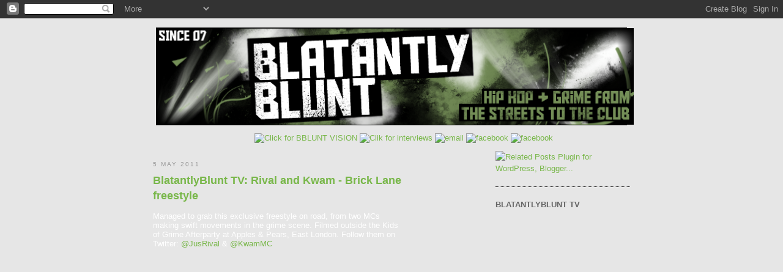

--- FILE ---
content_type: text/html; charset=UTF-8
request_url: https://blatentlyblunt.blogspot.com/2011/05/blatantlyblunt-tv-rival-and-kwam-brick.html
body_size: 17698
content:
<!DOCTYPE html>
<html dir='ltr' xmlns='http://www.w3.org/1999/xhtml' xmlns:b='http://www.google.com/2005/gml/b' xmlns:data='http://www.google.com/2005/gml/data' xmlns:expr='http://www.google.com/2005/gml/expr'>
<head>
<link href='https://www.blogger.com/static/v1/widgets/2944754296-widget_css_bundle.css' rel='stylesheet' type='text/css'/>
<meta content='Mt5MMOF-XoonggQ5eFweBpRZWYg' name='alexaVerifyID'/>
<meta content='text/html; charset=UTF-8' http-equiv='Content-Type'/>
<meta content='blogger' name='generator'/>
<link href='https://blatentlyblunt.blogspot.com/favicon.ico' rel='icon' type='image/x-icon'/>
<link href='http://blatentlyblunt.blogspot.com/2011/05/blatantlyblunt-tv-rival-and-kwam-brick.html' rel='canonical'/>
<link rel="alternate" type="application/atom+xml" title="Blatantly Blunt - grime &amp; hip hop from the streets to the clubs - Atom" href="https://blatentlyblunt.blogspot.com/feeds/posts/default" />
<link rel="alternate" type="application/rss+xml" title="Blatantly Blunt - grime &amp; hip hop from the streets to the clubs - RSS" href="https://blatentlyblunt.blogspot.com/feeds/posts/default?alt=rss" />
<link rel="service.post" type="application/atom+xml" title="Blatantly Blunt - grime &amp; hip hop from the streets to the clubs - Atom" href="https://www.blogger.com/feeds/3538122115418417143/posts/default" />

<link rel="alternate" type="application/atom+xml" title="Blatantly Blunt - grime &amp; hip hop from the streets to the clubs - Atom" href="https://blatentlyblunt.blogspot.com/feeds/3171364292042684648/comments/default" />
<!--Can't find substitution for tag [blog.ieCssRetrofitLinks]-->
<link href='https://i.ytimg.com/vi/wsSadKc4bYs/hqdefault.jpg' rel='image_src'/>
<meta content='http://blatentlyblunt.blogspot.com/2011/05/blatantlyblunt-tv-rival-and-kwam-brick.html' property='og:url'/>
<meta content='BlatantlyBlunt TV: Rival and Kwam - Brick Lane freestyle' property='og:title'/>
<meta content='Managed to grab this exclusive freestyle on road, from two MCs making swift movements in the grime scene. Filmed outside the Kids of Grime A...' property='og:description'/>
<meta content='https://lh3.googleusercontent.com/blogger_img_proxy/AEn0k_uFgIKFdWA-nPn96aG6jaCcMWY39g0vGl8bK-_9brab6rEzKtjER067ADIB-v-UI67drbUjvxZzkAXGYqIeapw7-QvKcVlm7SR2ONOPWpwS890a-A=w1200-h630-n-k-no-nu' property='og:image'/>
<title>Blatantly Blunt - grime &amp; hip hop from the streets to the clubs: BlatantlyBlunt TV: Rival and Kwam - Brick Lane freestyle</title>
<style id='page-skin-1' type='text/css'><!--
/*
-----------------------------------------------
Blogger Template Style
Name:     Minima Lefty
Date:     14 Jul 2006
----------------------------------------------- */
/* Variable definitions
====================
<Variable name="bgcolor" description="Page Background Color"
type="color" default="#fff">
<Variable name="textcolor" description="Text Color"
type="color" default="#333">
<Variable name="linkcolor" description="Link Color"
type="color" default="#58a">
<Variable name="pagetitlecolor" description="Blog Title Color"
type="color" default="#666">
<Variable name="descriptioncolor" description="Blog Description Color"
type="color" default="#999">
<Variable name="titlecolor" description="Post Title Color"
type="color" default="#c60">
<Variable name="bordercolor" description="Border Color"
type="color" default="#ccc">
<Variable name="sidebarcolor" description="Sidebar Title Color"
type="color" default="#999">
<Variable name="sidebartextcolor" description="Sidebar Text Color"
type="color" default="#666">
<Variable name="visitedlinkcolor" description="Visited Link Color"
type="color" default="#999">
<Variable name="bodyfont" description="Text Font"
type="font" default="normal normal 100% Georgia, Serif">
<Variable name="headerfont" description="Sidebar Title Font"
type="font"
default="normal normal 78% 'Trebuchet MS',Trebuchet,Arial,Verdana,Sans-serif">
<Variable name="pagetitlefont" description="Blog Title Font"
type="font"
default="normal normal 200% Georgia, Serif">
<Variable name="descriptionfont" description="Blog Description Font"
type="font"
default="normal normal 78% 'Trebuchet MS', Trebuchet, Arial, Verdana, Sans-serif">
<Variable name="postfooterfont" description="Post Footer Font"
type="font"
default="normal normal 78% 'Trebuchet MS', Trebuchet, Arial, Verdana, Sans-serif">
<Variable name="startSide" description="Start side in blog language"
type="automatic" default="left">
<Variable name="endSide" description="End side in blog language"
type="automatic" default="right">
*/ /* Use this with templates/template-twocol.html */ body { background:#e6e6e6;
margin:0; color:#ffffff; font: x-small "Trebuchet MS", Trebuchet, Verdana, Sans-serif; font-size/* */:/**/small; font-size: /**/small; text-align: center; } a:link { color:#78B749; text-decoration:none; } a:visited { color:#999999; text-decoration:none; } a:hover { color:#78B749; text-decoration:underline; } a img { border-width:0; } /* Header ----------------------------------------------- */
#newnavbar ul li{
font-size:100%;
list-style-type: none;
display:inline;
padding:0px;
margin:10px;
border:0px solid;
}
#newnavbar li a{
color:#e087aa;
}
#newnavbar li a:visited {
color: #9e9e9e;
}
#newnavbar li a:hover {
color: #f2b9cf;
}
#header-wrapper { width:780px; margin:0 auto 10px; } #header-inner { background-position: center; margin-left: auto; margin-right: auto; } #header { margin: 5px; border: 1px solid #000000; text-align: center; color:#78B749; } #header h1 { margin:5px 5px 0; padding:15px 20px .25em; line-height:1.2em; text-transform:uppercase; letter-spacing:.2em; font: normal normal 200% Verdana, sans-serif; } #header a { color:#78B749; text-decoration:none; } #header a:hover { color:#78B749; } #header .description { margin:0 5px 5px; padding:0 20px 15px; max-width:700px; text-transform:uppercase; letter-spacing:.2em; line-height: 1.4em; font: normal normal 78% Verdana, sans-serif; color: #e6e6e6; } #header img { margin-left: auto; margin-right: auto; } /* Outer-Wrapper ----------------------------------------------- */ #outer-wrapper { width: 780px; margin:0 auto; padding:10px; text-align:left; font: normal normal 100% Verdana, sans-serif; } #main-wrapper { width: 410px; float: left; word-wrap: break-word; /* fix for long text breaking sidebar float in IE */ overflow: hidden; /* fix for long non-text content breaking IE sidebar float */ } #sidebar-wrapper { width: 220px; float: right; word-wrap: break-word; /* fix for long text breaking sidebar float in IE */ overflow: hidden; /* fix for long non-text content breaking IE sidebar float */ } /* Headings ----------------------------------------------- */ h2 { margin:1.5em 0 .75em; font:normal normal 78% Verdana, sans-serif; line-height: 1.4em; text-transform:uppercase; letter-spacing:.2em; color:#999999; } /* Posts ----------------------------------------------- */ h2.date-header { margin:1.5em 0 .5em; } .post { margin:.5em 0 1.5em; border-bottom:1px dotted #000000; padding-bottom:1.5em; } .post h3 { margin:.25em 0 0; padding:0 0 4px; font-size:140%; font-weight:normal; line-height:1.4em; color:#78B749; } .post h3 a, .post h3 a:visited, .post h3 strong { display:block; text-decoration:none; color:#78B749; font-weight:bold; } .post h3 strong, .post h3 a:hover { color:#ffffff; } .post p { margin:0 0 .75em; line-height:1.6em; } .post-footer { margin: .75em 0; color:#999999; text-transform:uppercase; letter-spacing:.1em; font: normal normal 78% Verdana, sans-serif; line-height: 1.4em; } .comment-link { margin-left:.6em; } .post img { padding:4px; } .post blockquote { margin:1em 20px; } .post blockquote p { margin:.75em 0; } /* Comments ----------------------------------------------- */ #comments h4 { margin:1em 0; font-weight: bold; line-height: 1.4em; text-transform:uppercase; letter-spacing:.2em; color: #999999; } #comments-block { margin:1em 0 1.5em; line-height:1.6em; } #comments-block .comment-author { margin:.5em 0; } #comments-block .comment-body { margin:.25em 0 0; } #comments-block .comment-footer { margin:-.25em 0 2em; line-height: 1.4em; text-transform:uppercase; letter-spacing:.1em; } #comments-block .comment-body p { margin:0 0 .75em; } .deleted-comment { font-style:italic; color:gray; } .feed-links { clear: both; line-height: 2.5em; } #blog-pager-newer-link { float: left; } #blog-pager-older-link { float: right; } #blog-pager { text-align: center; } /* Sidebar Content ----------------------------------------------- */ .sidebar { color: #666666; line-height: 1.5em; } .sidebar ul { list-style:none; margin:0 0 0; padding:0 0 0; } .sidebar li { margin:0; padding-top:0; padding-right:0; padding-bottom:.25em; padding-left:15px; text-indent:-15px; line-height:1.5em; } .sidebar .widget, .main .widget { border-bottom:1px dotted #000000; margin:0 0 1.5em; padding:0 0 1.5em; } .main .Blog { border-bottom-width: 0; } /* Profile ----------------------------------------------- */ .profile-img { float: left; margin-top: 0; margin-right: 5px; margin-bottom: 5px; margin-left: 0; padding: 4px; border: 1px solid #000000; } .profile-data { margin:0; text-transform:uppercase; letter-spacing:.1em; font: normal normal 78% Verdana, sans-serif; color: #999999; font-weight: bold; line-height: 1.6em; } .profile-datablock { margin:.5em 0 .5em; } .profile-textblock { margin: 0.5em 0; line-height: 1.6em; } .profile-link { font: normal normal 78% Verdana, sans-serif; text-transform: uppercase; letter-spacing: .1em; } /* Footer ----------------------------------------------- */ #footer { width:780px; clear:both; margin:0 auto; padding-top:15px; line-height: 1.6em; text-transform:uppercase; letter-spacing:.1em; text-align: center; } /** Page structure tweaks for layout editor wireframe */ body#layout #header { margin-left: 0px; margin-right: 0px; }
.Greeno Media Solutions { Background Properties }
table, tr, td { background-color:transparent; border:none; border-width:0;}
body {
background-color:000000;
background-image:url(https://lh3.googleusercontent.com/blogger_img_proxy/AEn0k_t0OiQ2xraAHzOUfJ3X6QaPzmlwkMbAuA1DIANDCvbB_AZMOUtpb4KEL7X5snN5GIp7z7ha5A2kjfKdqTT3iy2wmj1-VqU=s0-d);
background-attachment:fixed;
background-position:center center;
background- No-repeat:No-repeat;
}

--></style>
<script type='text/javascript'>

  var _gaq = _gaq || [];
  _gaq.push(['_setAccount', 'UA-17631360-1']);
  _gaq.push(['_trackPageview']);

  (function() {
    var ga = document.createElement('script'); ga.type = 'text/javascript'; ga.async = true;
    ga.src = ('https:' == document.location.protocol ? 'https://ssl' : 'http://www') + '.google-analytics.com/ga.js';
    var s = document.getElementsByTagName('script')[0]; s.parentNode.insertBefore(ga, s);
  })();

</script>
<link href='https://www.blogger.com/dyn-css/authorization.css?targetBlogID=3538122115418417143&amp;zx=58ac0ae9-e8e9-4ac8-b822-b0572bef548a' media='none' onload='if(media!=&#39;all&#39;)media=&#39;all&#39;' rel='stylesheet'/><noscript><link href='https://www.blogger.com/dyn-css/authorization.css?targetBlogID=3538122115418417143&amp;zx=58ac0ae9-e8e9-4ac8-b822-b0572bef548a' rel='stylesheet'/></noscript>
<meta name='google-adsense-platform-account' content='ca-host-pub-1556223355139109'/>
<meta name='google-adsense-platform-domain' content='blogspot.com'/>

<!-- data-ad-client=ca-pub-2788749436247196 -->

</head>
<body>
<div class='navbar section' id='navbar'><div class='widget Navbar' data-version='1' id='Navbar1'><script type="text/javascript">
    function setAttributeOnload(object, attribute, val) {
      if(window.addEventListener) {
        window.addEventListener('load',
          function(){ object[attribute] = val; }, false);
      } else {
        window.attachEvent('onload', function(){ object[attribute] = val; });
      }
    }
  </script>
<div id="navbar-iframe-container"></div>
<script type="text/javascript" src="https://apis.google.com/js/platform.js"></script>
<script type="text/javascript">
      gapi.load("gapi.iframes:gapi.iframes.style.bubble", function() {
        if (gapi.iframes && gapi.iframes.getContext) {
          gapi.iframes.getContext().openChild({
              url: 'https://www.blogger.com/navbar/3538122115418417143?po\x3d3171364292042684648\x26origin\x3dhttps://blatentlyblunt.blogspot.com',
              where: document.getElementById("navbar-iframe-container"),
              id: "navbar-iframe"
          });
        }
      });
    </script><script type="text/javascript">
(function() {
var script = document.createElement('script');
script.type = 'text/javascript';
script.src = '//pagead2.googlesyndication.com/pagead/js/google_top_exp.js';
var head = document.getElementsByTagName('head')[0];
if (head) {
head.appendChild(script);
}})();
</script>
</div></div>
<div id='outer-wrapper'><div id='wrap2'>
<!-- skip links for text browsers -->
<span id='skiplinks' style='display:none;'>
<a href='#main'>skip to main </a> |

      <a href='#sidebar'>skip to sidebar</a>
</span>
<div id='header-wrapper'>
<div class='header section' id='header'><div class='widget Header' data-version='1' id='Header1'>
<div id='header-inner'>
<a href='https://blatentlyblunt.blogspot.com/' style='display: block'>
<img alt="Blatantly Blunt - grime &amp; hip hop from the streets to the clubs" height="158px; " id="Header1_headerimg" src="//4.bp.blogspot.com/_mj64Lohe-zM/S9CP9PuJJ9I/AAAAAAAAAUk/utAtzF2uwxo/S1600-R/5blatantly+bluntheader-09.png" style="display: block" width="780px; ">
</a>
</div>
</div></div>
</div>
<div id='content-wrapper'>
<div id='crosscol-wrapper' style='text-align:center'>
<div class='crosscol section' id='crosscol'><div class='widget HTML' data-version='1' id='HTML8'>
<div class='widget-content'>
<ul>
<a href="//www.youtube.com/user/bluntwun21#g/u" _blank"><img src="https://lh3.googleusercontent.com/blogger_img_proxy/AEn0k_uCucJCNWSZQ0Uo7zPMxsrSPEAY-dlJuLkQBprigY8SvReuGOP6T_TBPEQA8eW19RCcDPdC17iN6E8p_V1-gxvsotji2g=s0-d" border="0" alt="Click for BBLUNT VISION"></a>

<a href="http://blatentlyblunt.blogspot.com/2008/01/interviews.html"><img src="https://lh3.googleusercontent.com/blogger_img_proxy/AEn0k_vuvpTkOjvb1dQM8cANhlQLwaL3mWg5TY60QQMYoeidTrTzrt1bGaKkXE0TttIbu8mBfI0gAJBt1FoJ3xdD7LC4pFiThWY=s0-d" border="0" alt="Clik for interviews"></a>  

<a href="mailto:blatantlyblunt@gmail.com"><img src="https://lh3.googleusercontent.com/blogger_img_proxy/AEn0k_uavoMAb16M069VlEWMcY2lKNvvwT4fwdtXllfMfFCHet_eIxzVD4lmFql3cDWBkBX-LdHzcWblJFJdUGTJsHt7zj5q=s0-d" border="0" alt="email"></a>  


<a href="http://www.facebook.com/profile.php?id=109878675735853"><img src="https://lh3.googleusercontent.com/blogger_img_proxy/AEn0k_vcR3w6IXYIiBV7v8egw25i1qKB5nrBWF5dXPcNxUIkQ-TM6kOi67uXYZAoBvUNhzqT-yZlThXWdVeLblcJEDaiVREP=s0-d" border="0" alt="facebook"></a>  



<a href="http://twitter.com/blatantlyblunt"><img src="https://lh3.googleusercontent.com/blogger_img_proxy/AEn0k_uFcyyrN7VrccG6rvhmI-WxAWbxx-fHcTP6CzaIo0PSDbIjBjz0PGFV1Endyt7yBT_2CaHtah_c45u8rIcB426hVPwcEw=s0-d" border="0" alt="facebook"></a>  
</ul>
</div>
<div class='clear'></div>
</div></div>
</div>
<div id='main-wrapper'>
<div class='main section' id='main'><div class='widget Blog' data-version='1' id='Blog1'>
<div class='blog-posts hfeed'>

          <div class="date-outer">
        
<h2 class='date-header'><span>5 May 2011</span></h2>

          <div class="date-posts">
        
<div class='post-outer'>
<div class='post hentry'>
<a name='3171364292042684648'></a>
<h3 class='post-title entry-title'>
<a href='https://blatentlyblunt.blogspot.com/2011/05/blatantlyblunt-tv-rival-and-kwam-brick.html'>BlatantlyBlunt TV: Rival and Kwam - Brick Lane freestyle</a>
</h3>
<div class='post-header-line-1'></div>
<div class='post-body entry-content'>
<p><div>Managed to grab this exclusive freestyle on road, from two MCs making swift movements in the grime scene. Filmed outside the Kids of Grime Afterparty at Apples &amp; Pears, East London. Follow them on Twitter: <a href="http://twitter.com/jusrival">@JusRival</a> &amp; <a href="http://twitter.com/KWAMMC">@KwamMC</a></div><div><br /></div><iframe width="480" height="295" src="//www.youtube.com/embed/wsSadKc4bYs?fs=1" frameborder="0" allowfullscreen=""></iframe>
<div style='float:left;padding:4px;'>
<a class='twitter-share-button' data-count='none' data-lang='en' data-related='bloggerplugins:Tutorials and Widgets for Blogger' data-text='BlatantlyBlunt TV: Rival and Kwam - Brick Lane freestyle' data-url='https://blatentlyblunt.blogspot.com/2011/05/blatantlyblunt-tv-rival-and-kwam-brick.html' data-via='BlatantlyBlunt' href='http://twitter.com/share' rel='nofollow'></a>
<div style='float:none;margin:4px;'><iframe allowTransparency='true' frameborder='0' scrolling='no' src='http://www.facebook.com/plugins/like.php?href=https://blatentlyblunt.blogspot.com/2011/05/blatantlyblunt-tv-rival-and-kwam-brick.html&layout=button_count&show_faces=false&width=100&action=like&font=verdana&colorscheme=light' style='border:none; overflow:hidden; width:75px; height:27px;'></iframe></div>
<script src="//platform.twitter.com/widgets.js" type="text/javascript">
</script>
</div></p>
<div style='clear: both;'></div>
</div>
<div class='post-footer'>
<div class='post-footer-line post-footer-line-1'><span class='post-author vcard'>
Blogged by
<span class='fn'>Nick BlatantlyBlunt</span>
</span>
<span class='post-timestamp'>
</span>
<span class='post-comment-link'>
</span>
<span class='post-icons'>
<span class='item-action'>
<a href='https://www.blogger.com/email-post/3538122115418417143/3171364292042684648' title='Email Post'>
<img alt="" class="icon-action" src="//www.blogger.com/img/icon18_email.gif">
</a>
</span>
<span class='item-control blog-admin pid-1544871534'>
<a href='https://www.blogger.com/post-edit.g?blogID=3538122115418417143&postID=3171364292042684648&from=pencil' title='Edit Post'>
<img alt='' class='icon-action' height='18' src='https://resources.blogblog.com/img/icon18_edit_allbkg.gif' width='18'/>
</a>
</span>
</span>
</div>
<div class='post-footer-line post-footer-line-2'><span class='post-labels'>
</span>
</div>
<div class='post-footer-line post-footer-line-3'></div>
</div>
</div>
<div class='comments' id='comments'>
<a name='comments'></a>
<h4>No comments:</h4>
<div id='Blog1_comments-block-wrapper'>
<dl class='avatar-comment-indent' id='comments-block'>
</dl>
</div>
<p class='comment-footer'>
<div class='comment-form'>
<a name='comment-form'></a>
<h4 id='comment-post-message'>Post a Comment</h4>
<p>
</p>
<a href='https://www.blogger.com/comment/frame/3538122115418417143?po=3171364292042684648&hl=en-GB&saa=85391&origin=https://blatentlyblunt.blogspot.com' id='comment-editor-src'></a>
<iframe allowtransparency='true' class='blogger-iframe-colorize blogger-comment-from-post' frameborder='0' height='410px' id='comment-editor' name='comment-editor' src='' width='100%'></iframe>
<script src='https://www.blogger.com/static/v1/jsbin/2830521187-comment_from_post_iframe.js' type='text/javascript'></script>
<script type='text/javascript'>
      BLOG_CMT_createIframe('https://www.blogger.com/rpc_relay.html');
    </script>
</div>
</p>
</div>
</div>

        </div></div>
      
</div>
<div class='blog-pager' id='blog-pager'>
<span id='blog-pager-newer-link'>
<a class='blog-pager-newer-link' href='https://blatentlyblunt.blogspot.com/2011/05/video-zdot-gangster-feat-scrufizzer-rio.html' id='Blog1_blog-pager-newer-link' title='Newer Post'>Newer Post</a>
</span>
<span id='blog-pager-older-link'>
<a class='blog-pager-older-link' href='https://blatentlyblunt.blogspot.com/2011/05/download-t-pain-prevolver-mixtape.html' id='Blog1_blog-pager-older-link' title='Older Post'>Older Post</a>
</span>
<a class='home-link' href='https://blatentlyblunt.blogspot.com/'>Home</a>
</div>
<div class='clear'></div>
<div class='post-feeds'>
<div class='feed-links'>
Subscribe to:
<a class='feed-link' href='https://blatentlyblunt.blogspot.com/feeds/3171364292042684648/comments/default' target='_blank' type='application/atom+xml'>Post Comments (Atom)</a>
</div>
</div>
</div></div>
</div>
<div id='sidebar-wrapper'>
<div class='sidebar section' id='sidebar'><div class='widget HTML' data-version='1' id='HTML1'><script>
var linkwithin_site_id = 90936;
</script>
<script src="//www.linkwithin.com/widget.js"></script>
<a href="http://www.linkwithin.com/"><img src="https://lh3.googleusercontent.com/blogger_img_proxy/AEn0k_vpCbCKrMbXLE3QQUXrsFLuC37PL8uPFh28Sg8Xn854TJTglYhU3JW26GsdwPatOX6-UU1S0306Qd7cS2pc3PH3nVBmkTaw=s0-d" alt="Related Posts Plugin for WordPress, Blogger..." style="border: 0"></a></div><div class='widget HTML' data-version='1' id='HTML4'>
<div class='widget-content'>
<span style="font-weight:bold;">
<span style="font-weight:bold;">BLATANTLYBLUNT TV
</span>
<iframe width="185" height="185" src="//www.youtube.com/embed/A4qfCv35GKw" frameborder="0" allowfullscreen></iframe>
<iframe width="185" height="185" src="//www.youtube.com/embed/8F4Sl_4anZk" frameborder="0" allowfullscreen></iframe>
<iframe width="185" height="185" src="//www.youtube.com/embed/dGHOjjpHp18" frameborder="0" allowfullscreen></iframe>
<iframe width="185" height="185" src="//www.youtube.com/embed/lulkfchKEtk" frameborder="0" allowfullscreen></iframe>
<iframe width="185" height="185" src="//www.youtube.com/embed/vMbqDYhdJh4" frameborder="0" allowfullscreen></iframe>
<a href="http://soundcloud.com/blatantlyblunt/sets/threeyearshighandrising"><img src="https://lh3.googleusercontent.com/blogger_img_proxy/AEn0k_ufuD6cFGk2vLoVtFq9N5c5MzX7hIAqIA7IDZzWyRFRpNF-_ou3Q8-TQreSI-nFPtFrrVDFwfcBjPRJvD1yDpxl7iXow-E-nZansOUT1csm9Tws9BUK7wWqLi-BriR_GakdMURTxxQb9w=s0-d" alt="blatantlyblunt three years high and rising" align="right" height="180" width="180"></a>


<a href="//www.youtube.com/bluntwun21"><img src="https://lh3.googleusercontent.com/blogger_img_proxy/AEn0k_sD9THj6sdqi1D_k5W8HQAGPnHpA6PgMU_31mHZWjf8TvNp9wZMhBghhg25wnox5cTiMuba_uHvdS8h3LhwR-bTk_iE5mS_3o2JORkLi84EhZnFhjU_8XOhSl0Pby8DGiZuARscuGw=s0-d" alt="Follow blatantlyblunt on youtube" align="right" height="180" width="180"></a>

<a href="http://www.twitter.com/blatantlyblunt"><img src="https://lh3.googleusercontent.com/blogger_img_proxy/AEn0k_tZYV75O1cNISJ8-zuJQNFXURdGIxj1NMmbd2PPFRnNn2dV2tc4-BkP3BL4ZtfZDpaxpBBwMBq8Zc16K67xLaXsbQwItHfs-hBXcXXlqT_li3hq35UutkWrqvD7J6gp89oU1v_Q6Rdz=s0-d" alt="Follow blatantlyblunt on Twitter" align="right" height="180" width="180"></a>

<a href="http://www.facebook.com/pages/Blatantly-Blunt/109878675735853"><img src="https://lh3.googleusercontent.com/blogger_img_proxy/AEn0k_tZMexi55tR-4Sx6dgNXnK7Yp2UEGe5zTbvcjclhVn7EU9r9alpWaGy3jstohZzLX3NhWmB0AUwKYx0uulrWZ0pV4OXm1RLRXmw54j1Tzurhd7kqotdf_QCj0QhhrhXCv9JkeyWgmTUHRM=s0-d" alt="Follow blatantlyblunt on facebook" align="right" height="180" width="180"></a>
<iframe src="http://www.facebook.com/plugins/like.php?href=http%3A%2F%2Fwww.facebook.com%2Fpages%2FBlatantly-Blunt%2F109878675735853&amp;layout=standard&amp;show_faces=true&amp;width=180&amp;action=like&amp;font=segoe+ui&amp;colorscheme=light&amp;height=80" style="border:none; overflow:hidden; width:180px; height:80;" allowtransparency="true" align="right" frameborder="0" scrolling="no"></iframe></span>
</div>
<div class='clear'></div>
</div><div class='widget BlogSearch' data-version='1' id='BlogSearch1'>
<h2 class='title'>Stop &amp; Search</h2>
<div class='widget-content'>
<div id='BlogSearch1_form'>
<form action='https://blatentlyblunt.blogspot.com/search' class='gsc-search-box' target='_top'>
<table cellpadding='0' cellspacing='0' class='gsc-search-box'>
<tbody>
<tr>
<td class='gsc-input'>
<input autocomplete='off' class='gsc-input' name='q' size='10' title='search' type='text' value=''/>
</td>
<td class='gsc-search-button'>
<input class='gsc-search-button' title='search' type='submit' value='Search'/>
</td>
</tr>
</tbody>
</table>
</form>
</div>
</div>
<div class='clear'></div>
</div><div class='widget HTML' data-version='1' id='HTML3'>
<div class='widget-content'>
<style type="text/css">a.soundcloud-dropbox:hover {color: white !important; background-color: transparent !important; background-position: -250px 0 !important;}*html a.soundcloud-dropbox {background-image: none !important; filter: progid:DXImageTransform.Microsoft.AlphaImageLoader(src='(http://a1.soundcloud.com/images/dropbox_small_dark.png?6cfc6d)', sizingMethod='crop') !important;}/* if you want to have valid HTML, please be so kind and put the style part in the head of your page */</style><a href="http://soundcloud.com/blatantlyblunt/dropbox" style="display: block; margin: 10px auto; background: transparent url(https://lh3.googleusercontent.com/blogger_img_proxy/AEn0k_ujoz88RxoHZRte9VCReguu88snHmpsx1vIFhURUCtbKDlvDWQsWFrVM69GzaUxOcqdAh_w7QyrPfb9tpwtYZD9hPP1Qz3x8mhAf6DHQQ6RnZJg8_7I3Wg9ay3ns2k2iQ=s0-d) top left no-repeat; color: #d9d9d9; font-size: 10px; height: 30px; padding: 26px 60px 0 12px; width: 170px; text-decoration: none; font-family: &quot;Lucida Grande&quot;, helvetica, arial, sans-serif; line-height: 1.3em" class="soundcloud-dropbox">Send me your sounds</a>

<p><strong><span class="Apple-style-span">Releases:</span></strong></p>
M.I.K - Workaholic
<a href="http://workaholic.tk/" target="_blank"><img style="float: left; " src="https://lh3.googleusercontent.com/blogger_img_proxy/AEn0k_ssWIIlziNC7n5C3-3MQJ5MACDAbIzx7mxMKnRTK09Jh6Ss9h24q-Vfi0ElN5skB1BhbeS08kJnHqgwDidn9jMdz_Ic14k=s0-d" alt="" width="180" height="160"></a>



<div>
</div><div>
</div><div>
</div><div>
</div><div>
</div><div>
</div><div>Franko Fraize - The 140 Show
<a href="http://frankofraize.bandcamp.com/"><img src="https://blogger.googleusercontent.com/img/b/R29vZ2xl/AVvXsEiQwj8NmuW9jzH1iRSWwMfoc31o2gYUUW48xEMTfCCLmgJ0YFj1wp7arrEOYFHgw9h18ODDxqQ0qqD-CJAYjbs1tqnhPKsoGcSVUCAF4Q0dN2MJahtB6s7I5bRgLzkLRTPOzfJYcXli4Ew/s400/140+Show+Front.jpg" alt="" width="180" height="180" /></a>

Trozion - Soul of a Soldier EP
<a href="http://www.mediafire.com/?0ed77k00qzwmiyo"><img src="https://blogger.googleusercontent.com/img/b/R29vZ2xl/AVvXsEj33eb3jay7YfFAf_FV7038oyvYCUL3YfGSd4G4XM3D5ewT7HYM2VugIvsYRKx6UEcC6AOoj37YlxvAg7xmBYYgVxMXFE6gvp3kyDjlDBkq0MmJ08Eq-BD_6pgtDN0eqJ7_MNqg4fp6kIc/s320/TROZION+FRONT+COVER.jpg" alt="" width="180" height="170" /></a>

<a href="http://www.viceland.com/issues_uk/jobs.php" target="_blank"><img align="left" src="https://lh3.googleusercontent.com/blogger_img_proxy/AEn0k_vrghxpqpNnvUcIR0NoYhHZL5_xj9L-nbK_1hH78EorBhFROK_Tgjqo4IL4aWo8kHKDsMW17pR5NgKdftDhpMQ3IkbvHFn7l8iyv8NRHYBqHzKUn026qw=s0-d" height="170" width="170" alt="Part of Vice blogging network" border="0"></a></div>




<a href="http://www.mtv.co.uk/music/urban" target="_blank"><img align="left" src="https://blogger.googleusercontent.com/img/b/R29vZ2xl/AVvXsEi_FlRrJulB4asRaMlNV1mTeX4ZuG6XvzHltv1LGVv091US-gnLUBh8Pb2Fepvuu-3BgG6C_Wr8LNLvJgNWV69ADvZ5jR4YNeJfeZdT5f6BWxZMeO9Mn4lzccqVu76i2SuOd-5zSwuE0n4/s400/MTV+WRAP+UP+LOGO.jpg" height="50" width="170" alt="MTV Wrap Up contributor" border="0" /></a>
</div>
<div class='clear'></div>
</div><div class='widget LinkList' data-version='1' id='LinkList1'>
<h2>Allies, alie?</h2>
<div class='widget-content'>
<ul>
<li><a href='http://twitter.com/blatantlyblunt'>BlatantlyBlunt Twitter</a></li>
<li><a href='http://www.grimegenre.com/'>The Grime Wikipedia</a></li>
<li><a href='http://www.grimeforum.com/'>The Grime Forum</a></li>
<li><a href='http://www.blimeyworld.net/PromoSpot/'>PromoSpot- Free (legal) grime</a></li>
<li><a href='http://hiphoplistings.tumblr.com/'>Hip Hop Listings</a></li>
<li><a href='http://onceuponagrime.blogspot.com/'>Once upon a grime</a></li>
<li><a href='http://www.hiphopfiend.com/'>Hip Hop Fiend</a></li>
<li><a href='http://thegrimereport.blogspot.com/'>The Grime Report</a></li>
<li><a href='http://www.bntl.co.uk/'>Better Never Than Late</a></li>
<li><a href='http://www.southernhospitality.co.uk/blog/'>Southern Hospitality</a></li>
<li><a href='http://djcable.blogspot.com/'>DJ Cable</a></li>
<li><a href='http://mrtremix.com/'>mr t remix</a></li>
<li><a href='http://www.startheory.blogspot.com/'>StarRich Couture</a></li>
<li><a href='http://ukallday.blogspot.com/'>UK All Day</a></li>
<li><a href='http://guttahiphop.com/'>New Hip Hop Daily</a></li>
</ul>
<div class='clear'></div>
</div>
</div><div class='widget HTML' data-version='1' id='HTML2'>
<h2 class='title'>Random</h2>
<div class='widget-content'>
<div id='myluckypost'></div> <script type='text/javascript'> function showLucky(root){ var feed = root.feed; var entries = feed.entry || []; var entry = feed.entry[0]; for (var j = 0; j < entry.link.length; ++j){if (entry.link[j].rel == 'alternate'){window.location  = entry.link[j].href;}}} function fetchLuck(luck){ script = document.createElement('script'); script.src = '/feeds/posts/summary?start-index='+luck+'&max-results=1&alt=json-in-script&callback=showLucky'; script.type = 'text/javascript'; document.getElementsByTagName('head')[0].appendChild(script); } function feelingLucky(root){ var feed = root.feed; var total = parseInt(feed.openSearch$totalResults.$t,10); var luckyNumber = Math.floor(Math.random()*total);luckyNumber++; a = document.createElement('a'); a.href = '#random'; a.rel = luckyNumber; a.onclick = function(){fetchLuck(this.rel);}; a.innerHTML = 'View Random Post'; document.getElementById('myLuckyPost').appendChild(a); } </script> <script src='/feeds/posts/summary?max-results=0&alt=json-in-script&callback=feelinglucky'></script>
</div>
<div class='clear'></div>
</div><div class='widget BlogArchive' data-version='1' id='BlogArchive1'>
<h2>Posts from the past</h2>
<div class='widget-content'>
<div id='ArchiveList'>
<div id='BlogArchive1_ArchiveList'>
<ul class='hierarchy'>
<li class='archivedate collapsed'>
<a class='toggle' href='javascript:void(0)'>
<span class='zippy'>

        &#9658;&#160;
      
</span>
</a>
<a class='post-count-link' href='https://blatentlyblunt.blogspot.com/2012/'>
2012
</a>
<span class='post-count' dir='ltr'>(657)</span>
<ul class='hierarchy'>
<li class='archivedate collapsed'>
<a class='toggle' href='javascript:void(0)'>
<span class='zippy'>

        &#9658;&#160;
      
</span>
</a>
<a class='post-count-link' href='https://blatentlyblunt.blogspot.com/2012/10/'>
Oct
</a>
<span class='post-count' dir='ltr'>(1)</span>
</li>
</ul>
<ul class='hierarchy'>
<li class='archivedate collapsed'>
<a class='toggle' href='javascript:void(0)'>
<span class='zippy'>

        &#9658;&#160;
      
</span>
</a>
<a class='post-count-link' href='https://blatentlyblunt.blogspot.com/2012/09/'>
Sept
</a>
<span class='post-count' dir='ltr'>(53)</span>
</li>
</ul>
<ul class='hierarchy'>
<li class='archivedate collapsed'>
<a class='toggle' href='javascript:void(0)'>
<span class='zippy'>

        &#9658;&#160;
      
</span>
</a>
<a class='post-count-link' href='https://blatentlyblunt.blogspot.com/2012/08/'>
Aug
</a>
<span class='post-count' dir='ltr'>(78)</span>
</li>
</ul>
<ul class='hierarchy'>
<li class='archivedate collapsed'>
<a class='toggle' href='javascript:void(0)'>
<span class='zippy'>

        &#9658;&#160;
      
</span>
</a>
<a class='post-count-link' href='https://blatentlyblunt.blogspot.com/2012/07/'>
Jul
</a>
<span class='post-count' dir='ltr'>(76)</span>
</li>
</ul>
<ul class='hierarchy'>
<li class='archivedate collapsed'>
<a class='toggle' href='javascript:void(0)'>
<span class='zippy'>

        &#9658;&#160;
      
</span>
</a>
<a class='post-count-link' href='https://blatentlyblunt.blogspot.com/2012/06/'>
Jun
</a>
<span class='post-count' dir='ltr'>(74)</span>
</li>
</ul>
<ul class='hierarchy'>
<li class='archivedate collapsed'>
<a class='toggle' href='javascript:void(0)'>
<span class='zippy'>

        &#9658;&#160;
      
</span>
</a>
<a class='post-count-link' href='https://blatentlyblunt.blogspot.com/2012/05/'>
May
</a>
<span class='post-count' dir='ltr'>(72)</span>
</li>
</ul>
<ul class='hierarchy'>
<li class='archivedate collapsed'>
<a class='toggle' href='javascript:void(0)'>
<span class='zippy'>

        &#9658;&#160;
      
</span>
</a>
<a class='post-count-link' href='https://blatentlyblunt.blogspot.com/2012/04/'>
Apr
</a>
<span class='post-count' dir='ltr'>(75)</span>
</li>
</ul>
<ul class='hierarchy'>
<li class='archivedate collapsed'>
<a class='toggle' href='javascript:void(0)'>
<span class='zippy'>

        &#9658;&#160;
      
</span>
</a>
<a class='post-count-link' href='https://blatentlyblunt.blogspot.com/2012/03/'>
Mar
</a>
<span class='post-count' dir='ltr'>(70)</span>
</li>
</ul>
<ul class='hierarchy'>
<li class='archivedate collapsed'>
<a class='toggle' href='javascript:void(0)'>
<span class='zippy'>

        &#9658;&#160;
      
</span>
</a>
<a class='post-count-link' href='https://blatentlyblunt.blogspot.com/2012/02/'>
Feb
</a>
<span class='post-count' dir='ltr'>(70)</span>
</li>
</ul>
<ul class='hierarchy'>
<li class='archivedate collapsed'>
<a class='toggle' href='javascript:void(0)'>
<span class='zippy'>

        &#9658;&#160;
      
</span>
</a>
<a class='post-count-link' href='https://blatentlyblunt.blogspot.com/2012/01/'>
Jan
</a>
<span class='post-count' dir='ltr'>(88)</span>
</li>
</ul>
</li>
</ul>
<ul class='hierarchy'>
<li class='archivedate expanded'>
<a class='toggle' href='javascript:void(0)'>
<span class='zippy toggle-open'>

        &#9660;&#160;
      
</span>
</a>
<a class='post-count-link' href='https://blatentlyblunt.blogspot.com/2011/'>
2011
</a>
<span class='post-count' dir='ltr'>(763)</span>
<ul class='hierarchy'>
<li class='archivedate collapsed'>
<a class='toggle' href='javascript:void(0)'>
<span class='zippy'>

        &#9658;&#160;
      
</span>
</a>
<a class='post-count-link' href='https://blatentlyblunt.blogspot.com/2011/12/'>
Dec
</a>
<span class='post-count' dir='ltr'>(56)</span>
</li>
</ul>
<ul class='hierarchy'>
<li class='archivedate collapsed'>
<a class='toggle' href='javascript:void(0)'>
<span class='zippy'>

        &#9658;&#160;
      
</span>
</a>
<a class='post-count-link' href='https://blatentlyblunt.blogspot.com/2011/11/'>
Nov
</a>
<span class='post-count' dir='ltr'>(68)</span>
</li>
</ul>
<ul class='hierarchy'>
<li class='archivedate collapsed'>
<a class='toggle' href='javascript:void(0)'>
<span class='zippy'>

        &#9658;&#160;
      
</span>
</a>
<a class='post-count-link' href='https://blatentlyblunt.blogspot.com/2011/10/'>
Oct
</a>
<span class='post-count' dir='ltr'>(56)</span>
</li>
</ul>
<ul class='hierarchy'>
<li class='archivedate collapsed'>
<a class='toggle' href='javascript:void(0)'>
<span class='zippy'>

        &#9658;&#160;
      
</span>
</a>
<a class='post-count-link' href='https://blatentlyblunt.blogspot.com/2011/09/'>
Sept
</a>
<span class='post-count' dir='ltr'>(89)</span>
</li>
</ul>
<ul class='hierarchy'>
<li class='archivedate collapsed'>
<a class='toggle' href='javascript:void(0)'>
<span class='zippy'>

        &#9658;&#160;
      
</span>
</a>
<a class='post-count-link' href='https://blatentlyblunt.blogspot.com/2011/08/'>
Aug
</a>
<span class='post-count' dir='ltr'>(60)</span>
</li>
</ul>
<ul class='hierarchy'>
<li class='archivedate collapsed'>
<a class='toggle' href='javascript:void(0)'>
<span class='zippy'>

        &#9658;&#160;
      
</span>
</a>
<a class='post-count-link' href='https://blatentlyblunt.blogspot.com/2011/07/'>
Jul
</a>
<span class='post-count' dir='ltr'>(62)</span>
</li>
</ul>
<ul class='hierarchy'>
<li class='archivedate collapsed'>
<a class='toggle' href='javascript:void(0)'>
<span class='zippy'>

        &#9658;&#160;
      
</span>
</a>
<a class='post-count-link' href='https://blatentlyblunt.blogspot.com/2011/06/'>
Jun
</a>
<span class='post-count' dir='ltr'>(45)</span>
</li>
</ul>
<ul class='hierarchy'>
<li class='archivedate expanded'>
<a class='toggle' href='javascript:void(0)'>
<span class='zippy toggle-open'>

        &#9660;&#160;
      
</span>
</a>
<a class='post-count-link' href='https://blatentlyblunt.blogspot.com/2011/05/'>
May
</a>
<span class='post-count' dir='ltr'>(105)</span>
<ul class='posts'>
<li><a href='https://blatentlyblunt.blogspot.com/2011/05/interview-dj-muggs.html'>Interview: DJ Muggs</a></li>
<li><a href='https://blatentlyblunt.blogspot.com/2011/05/video-macca-reppin-for-ages.html'>Video: Macca - Reppin for ages</a></li>
<li><a href='https://blatentlyblunt.blogspot.com/2011/05/video-kay-2-hard-to-say.html'>Video: Kay 2 - Hard To Say</a></li>
<li><a href='https://blatentlyblunt.blogspot.com/2011/05/audio-trozion-unorthodox-wretch-32.html'>Audio: TROZION - UNORTHODOX (Wretch 32) FREESTYLE</a></li>
<li><a href='https://blatentlyblunt.blogspot.com/2011/05/video-joell-ortiz-big-puns-back.html'>Video: JOELL ORTIZ - BIG PUN&#39;S BACK</a></li>
<li><a href='https://blatentlyblunt.blogspot.com/2011/05/download-spooky-bag-of-myths-ep.html'>Download: Spooky - Bag of Myths EP</a></li>
<li><a href='https://blatentlyblunt.blogspot.com/2011/05/video-rival-charlie-sheen-winning.html'>Video: Rival - Charlie Sheen (Winning)</a></li>
<li><a href='https://blatentlyblunt.blogspot.com/2011/05/video-about-to-b-remus-task-force.html'>Video: ABOUT TO B: Remus &#39;Task Force&#39; (Charlie Did...</a></li>
<li><a href='https://blatentlyblunt.blogspot.com/2011/05/video-iron-solomon-sucker-mcs-ft-dmc.html'>Video: Iron Solomon - Sucker MC&#39;s ft. DMC</a></li>
<li><a href='https://blatentlyblunt.blogspot.com/2011/05/exclusive-interview-teddy-music.html'>Exclusive Interview: Teddy Music</a></li>
<li><a href='https://blatentlyblunt.blogspot.com/2011/05/auidio-vybz-kartel-british-love.html'>Audio: Vybz Kartel - British Love [Anything For You]</a></li>
<li><a href='https://blatentlyblunt.blogspot.com/2011/05/download-jeezy-real-is-back-mixtape.html'>Download: Jeezy - The Real Is Back (mixtape)</a></li>
<li><a href='https://blatentlyblunt.blogspot.com/2011/05/interview-swizz-beats-chats-dj-semtex.html'>Interview: Swizz Beats chats DJ Semtex on 1xtra</a></li>
<li><a href='https://blatentlyblunt.blogspot.com/2011/05/audio-badness-shout-out-prince-william.html'>Audio: Badness - Shout out Prince William</a></li>
<li><a href='https://blatentlyblunt.blogspot.com/2011/05/video-english-frank-dru-blu-and-cerose.html'>Video: ENGLISH FRANK DRU BLU AND CEROSE FREESTYLE</a></li>
<li><a href='https://blatentlyblunt.blogspot.com/2011/05/news-mobb-deep-and-nas-to-collab-on.html'>News: Mobb Deep and Nas to collab on an album?!</a></li>
<li><a href='https://blatentlyblunt.blogspot.com/2011/05/video-dj-vadim-presents-electric-toot.html'>Video: DJ Vadim presents The Electric - Toot Toot</a></li>
<li><a href='https://blatentlyblunt.blogspot.com/2011/05/video-fem-fel-catch-my-verse-volume.html'>Video: FEM FEL - CATCH MY VERSE (VOLUME CONTROL ed...</a></li>
<li><a href='https://blatentlyblunt.blogspot.com/2011/05/release-mr-shaodow-get-stronger-ft.html'>Release: Mr Shaodow - Get Stronger ft. Ghetts</a></li>
<li><a href='https://blatentlyblunt.blogspot.com/2011/05/video-ricky-rude-fu2.html'>Video: RICKY RUDE - F.U.2</a></li>
<li><a href='https://blatentlyblunt.blogspot.com/2011/05/video-real-life-never-prod-by-skitz.html'>Video: Real Life - Never (prod. by Skitz Beatz)</a></li>
<li><a href='https://blatentlyblunt.blogspot.com/2011/05/mobb-deep-performs-at-best-buy-theater.html'>Video: Mobb Deep Performs with guests at Best Buy ...</a></li>
<li><a href='https://blatentlyblunt.blogspot.com/2011/05/news-damian-marley-forms-supergroup.html'>News: Damian Marley forms supergroup with Mick Jag...</a></li>
<li><a href='https://blatentlyblunt.blogspot.com/2011/05/video-cassidy-ar-ab-come-up-show.html'>Video: Cassidy &amp; Ar-Ab - &#39;Come Up Show&#39; Freestyle</a></li>
<li><a href='https://blatentlyblunt.blogspot.com/2011/05/mixtape-southern-hospitality-luckyme.html'>Mixtape: Southern Hospitality &amp; LuckyMe Present: &#8217;...</a></li>
<li><a href='https://blatentlyblunt.blogspot.com/2011/05/audio-snoop-dogg-joins-westwood-for.html'>Audio: SNOOP DOGG JOINS WESTWOOD FOR AN INTERVIEW</a></li>
<li><a href='https://blatentlyblunt.blogspot.com/2011/05/audio-rd-hoods-up-prod-by-jon-e-cash.html'>Audio: RD - Hoods Up (prod. by Jon E Cash)</a></li>
<li><a href='https://blatentlyblunt.blogspot.com/2011/05/video-d-power-ft-jamakabi-grime-veteran.html'>Video: D Power ft Jamakabi - Grime Veteran (+ inte...</a></li>
<li><a href='https://blatentlyblunt.blogspot.com/2011/05/video-mac-miller-wear-my-hat.html'>Video: Mac Miller - Wear My Hat</a></li>
<li><a href='https://blatentlyblunt.blogspot.com/2011/05/event-just-blaze-vs-alchemist-sound.html'>Event: Just Blaze vs The Alchemist  The Sound-clas...</a></li>
<li><a href='https://blatentlyblunt.blogspot.com/2011/05/video-sbtv-1000th-upload-uk-legends.html'>Video: SB.TV 1,000th Upload - UK Legends</a></li>
<li><a href='https://blatentlyblunt.blogspot.com/2011/05/video-victizzle-take-you-to-future.html'>Video: Victizzle - Take You To The Future</a></li>
<li><a href='https://blatentlyblunt.blogspot.com/2011/05/grime-awards-place-your-vote.html'>Grime awards - place your vote!</a></li>
<li><a href='https://blatentlyblunt.blogspot.com/2011/05/mix-spookys-2002-roots-of-grime-show.html'>Mix: Spooky&#8217;s 2002 &#8216;Roots of Grime&#8217; Show</a></li>
<li><a href='https://blatentlyblunt.blogspot.com/2011/05/birmingham-mc-remtrex-drops-his-version.html'>Video: Remtrex - Flush Raw (Big L&#39;s Ebonics grime ...</a></li>
<li><a href='https://blatentlyblunt.blogspot.com/2011/05/video-swindle-moodswings.html'>Video: Swindle - Moodswings</a></li>
<li><a href='https://blatentlyblunt.blogspot.com/2011/05/true-tiger-in-air-feat-professor-green.html'>Video: True Tiger - In The Air (feat. Professor Gr...</a></li>
<li><a href='https://blatentlyblunt.blogspot.com/2011/05/review-its-sneaker-thing.html'>Review: It&#39;s a sneaker thing!</a></li>
<li><a href='https://blatentlyblunt.blogspot.com/2011/05/news-assassin-vs-vybez-kartel.html'>News: Assassin vs Vybz Kartel</a></li>
<li><a href='https://blatentlyblunt.blogspot.com/2011/05/video-logan-sama-presents-keepinitgrimy.html'>Video: Logan Sama presents KeepinItGrimy Sessions ...</a></li>
<li><a href='https://blatentlyblunt.blogspot.com/2011/05/vato-gonzalez-ft-foreign-beggars-badman.html'>Video: Vato Gonzalez ft. Foreign Beggars - Badman ...</a></li>
<li><a href='https://blatentlyblunt.blogspot.com/2011/05/audio-dva-nasty-nasty-nasty-spooky-dj.html'>Audio: DVA - Nasty Nasty Nasty (Spooky DJ Remix)</a></li>
<li><a href='https://blatentlyblunt.blogspot.com/2011/05/mix-sk-vibemaker-summix-part-1.html'>Mix: SK Vibemaker Summix part 1</a></li>
<li><a href='https://blatentlyblunt.blogspot.com/2011/05/video-jon-stewart-bill-oreilly-debate.html'>Video: Jon Stewart &amp; Bill O&#39;Reilly Debate About Co...</a></li>
<li><a href='https://blatentlyblunt.blogspot.com/2011/05/video-beekeepers-queen-bee-feat-mystro.html'>Video: The Beekeepers - Queen Bee (feat. Mystro)</a></li>
<li><a href='https://blatentlyblunt.blogspot.com/2011/05/audio-big-krit-another-naive-individual.html'>Audio: Big K.R.I.T. - Another Naive Individual Glo...</a></li>
<li><a href='https://blatentlyblunt.blogspot.com/2011/05/video-d-power-ft-fumin-theyre-not.html'>Video: D Power ft. Fumin - They&#39;re not wicked</a></li>
<li><a href='https://blatentlyblunt.blogspot.com/2011/05/video-about-to-b-terrorsum-pop-trunk.html'>Video: &#39;About to B&#39; - Terrorsum   (Pop the Trunk F...</a></li>
<li><a href='https://blatentlyblunt.blogspot.com/2011/05/audiovideo-harry-shottas-rap-roundup.html'>Audio/video: HARRY SHOTTA&#39;S RAP ROUNDUP &amp; &#39;SKILL&#39;</a></li>
<li><a href='https://blatentlyblunt.blogspot.com/2011/05/video-byron-demons-prod-by-kharnivor.html'>Video: Byron - Demons (prod by Kharnivor)</a></li>
<li><a href='https://blatentlyblunt.blogspot.com/2011/05/audiodownload-purpose-proton-pack.html'>Audio/download: Purpose - The Proton Pack</a></li>
<li><a href='https://blatentlyblunt.blogspot.com/2011/05/range-rover-evoque-being-henry.html'>Range Rover Evoque - Being Henry</a></li>
<li><a href='https://blatentlyblunt.blogspot.com/2011/05/video-magnetic-man-p-money-perform.html'>Video: Magnetic Man &amp; P Money perform Anthemic at ...</a></li>
<li><a href='https://blatentlyblunt.blogspot.com/2011/05/video-telemachus-ferndale.html'>Video: Telemachus - Ferndale Road/Scarecrows</a></li>
<li><a href='https://blatentlyblunt.blogspot.com/2011/05/audiodownload-sean-price-fck-outta-here.html'>Audio/Download: Sean Price - F*ck outta here</a></li>
<li><a href='https://blatentlyblunt.blogspot.com/2011/05/interview-adaggio-violinist.html'>Interview: Adaggio the violinist</a></li>
<li><a href='https://blatentlyblunt.blogspot.com/2011/05/plo-heat-american-language-remix-feat.html'>P.L.O. - The Heat (American Language Remix feat. H...</a></li>
<li><a href='https://blatentlyblunt.blogspot.com/2011/05/badness-who-are-we-to-know-ft-honey.html'>Badness - Who are we to know ft Honey</a></li>
<li><a href='https://blatentlyblunt.blogspot.com/2011/05/video-d12-i-go-off.html'>Video: D12 - I GO OFF</a></li>
<li><a href='https://blatentlyblunt.blogspot.com/2011/05/video-jack-jones-next-to-win.html'>Video: JACK JONES - NEXT TO WIN</a></li>
<li><a href='https://blatentlyblunt.blogspot.com/2011/05/travis-barker-ft-busta-rhymes-lil-jon.html'>Video: Travis Barker ft Busta Rhymes, Lil Jon, Twi...</a></li>
<li><a href='https://blatentlyblunt.blogspot.com/2011/05/video-english-i-know-i-can.html'>Video: English - I know I can</a></li>
<li><a href='https://blatentlyblunt.blogspot.com/2011/05/met-police-meets-tempa-t-life.html'>&#39;Met Hype&#39; Police spits Tempa T bar - Life immitat...</a></li>
<li><a href='https://blatentlyblunt.blogspot.com/2011/05/blatantlyblunt-tv-ill-bill-and-vinnie.html'>BlatantlyBlunt TV: Ill Bill and Vinnie Paz [Heavy ...</a></li>
<li><a href='https://blatentlyblunt.blogspot.com/2011/05/news-lil-boosie-speaks-from-behind-bars.html'>News: Lil Boosie Speaks From Behind Bars</a></li>
<li><a href='https://blatentlyblunt.blogspot.com/2011/05/video-ace-hood-speaks-on-relationship-w.html'>Video: Ace Hood speaks on relationship w/ Lil Wayn...</a></li>
<li><a href='https://blatentlyblunt.blogspot.com/2011/05/video-mix-dj-cables-p-money-grime-video.html'>VIDEO MIX: DJ Cable&#39;s P MONEY GRIME (VIDEO SERATO)</a></li>
<li><a href='https://blatentlyblunt.blogspot.com/2011/05/video-kanye-west-jay-z-show-at-moma.html'>Video: Kanye West &amp; Jay-Z show at MOMA</a></li>
<li><a href='https://blatentlyblunt.blogspot.com/2011/05/audio-cyko-logic-and-strata-g-valleys.html'>Audio: Cyko Logic and Strata G - Valleys to the Al...</a></li>
<li><a href='https://blatentlyblunt.blogspot.com/2011/05/kings-of-city-darkness-ft-klashnekoff.html'>Kings of the City - &#39;Darkness ft. Klashnekoff&#39;</a></li>
<li><a href='https://blatentlyblunt.blogspot.com/2011/05/video-terrorsum-blits-zoot-in-my-hand.html'>Video: Terrorsum &amp; Blits - Zoot In My Hand</a></li>
<li><a href='https://blatentlyblunt.blogspot.com/2011/05/blatantlyblunt-tv-day-out-with-badness.html'>BlatantlyBlunt TV: A day out with Badness (@...</a></li>
<li><a href='https://blatentlyblunt.blogspot.com/2011/05/video-trozion-love-for-roads.html'>Video: TROZION - LOVE FOR THE ROADS</a></li>
<li><a href='https://blatentlyblunt.blogspot.com/2011/05/audio-yelawolf-ft-bob-its-party-prod-by.html'>Audio: Yelawolf ft. B.o.B &#8211; Its A Party (prod. by ...</a></li>
<li><a href='https://blatentlyblunt.blogspot.com/2011/05/release-teddy-music-wow-bass-level-4.html'>Release: Teddy Music - Wow Bass Level 4</a></li>
<li><a href='https://blatentlyblunt.blogspot.com/2011/05/release-faze-miyake-take-off-ep.html'>Release: Faze Miyake - Take Off EP</a></li>
<li><a href='https://blatentlyblunt.blogspot.com/2011/05/audiodownload-chima-anya-i-dont-need.html'>Audio/download: Chima Anya - I (Don&#39;t) Need a Doct...</a></li>
<li><a href='https://blatentlyblunt.blogspot.com/2011/05/audio-inc-hypeman-sage-murda-magnet.html'>Audio: INC + Hypeman Sage - Murda Magnet</a></li>
<li><a href='https://blatentlyblunt.blogspot.com/2011/05/audiodownload-mik-do-it-remix-ft-merky.html'>Audio/download: MIK - Do It remix ft. Merky Ace</a></li>
<li><a href='https://blatentlyblunt.blogspot.com/2011/05/audiodownload-killer-mike-bang-x3.html'>Audio/download: Killer Mike - Bang X3</a></li>
<li><a href='https://blatentlyblunt.blogspot.com/2011/05/video-durrty-goodz-interview-with-amaru.html'>Video: Durrty Goodz Interview with Amaru Don TV</a></li>
<li><a href='https://blatentlyblunt.blogspot.com/2011/05/event-ill-bill-vinnie-paz-in-uk-this.html'>Event: Ill Bill &amp; Vinnie Paz in UK this month!</a></li>
<li><a href='https://blatentlyblunt.blogspot.com/2011/05/video-jredeye-bizzibizz-and-stirra-end.html'>Video: J_Redeye, BizziBizz and Stirra - The End</a></li>
<li><a href='https://blatentlyblunt.blogspot.com/2011/05/video-cerose-feat-blade-brown-ruthless.html'>Video: Cerose feat. Blade Brown - Ruthless</a></li>
<li><a href='https://blatentlyblunt.blogspot.com/2011/05/download-delusionists-prolusion-plus.html'>Download: Delusionists - Prolusion Plus</a></li>
<li><a href='https://blatentlyblunt.blogspot.com/2011/05/video-zuby-comin-at-ya.html'>Video: ZUBY - Comin&#39; At Ya</a></li>
<li><a href='https://blatentlyblunt.blogspot.com/2011/05/download-warrior-one-x-urban-nerds-4.html'>Download: Warrior One x Urban Nerds 4 Bday mix</a></li>
<li><a href='https://blatentlyblunt.blogspot.com/2011/05/video-obama-raps-to-public-on-death-of.html'>Video: Obama raps to the public on the death Of Os...</a></li>
<li><a href='https://blatentlyblunt.blogspot.com/2011/05/audio-freddie-gibbs-ft-young-jeezy-run.html'>Audio: Freddie Gibbs Ft Young Jeezy &#8211; Run D MC</a></li>
<li><a href='https://blatentlyblunt.blogspot.com/2011/05/video-vybz-kartel-coloring-book.html'>Video: Vybz Kartel - Coloring Book</a></li>
<li><a href='https://blatentlyblunt.blogspot.com/2011/05/audiodownload-tech-n9ne-ft-yelawolf.html'>Audio/download: Tech N9ne ft. Yelawolf, Busta Rhym...</a></li>
<li><a href='https://blatentlyblunt.blogspot.com/2011/05/video-zdot-gangster-feat-scrufizzer-rio.html'>Video: ZDOT - GANGSTER Feat. Scrufizzer, RIO, Warl...</a></li>
<li><a href='https://blatentlyblunt.blogspot.com/2011/05/blatantlyblunt-tv-rival-and-kwam-brick.html'>BlatantlyBlunt TV: Rival and Kwam - Brick Lane fre...</a></li>
<li><a href='https://blatentlyblunt.blogspot.com/2011/05/download-t-pain-prevolver-mixtape.html'>Download: T-Pain -  &#39;prEVOLVEr The Mixtape&#39;</a></li>
<li><a href='https://blatentlyblunt.blogspot.com/2011/05/video-tuggawar-ft-uk-all-stars-original.html'>Video: Tuggawar ft. UK All Stars - Original</a></li>
<li><a href='https://blatentlyblunt.blogspot.com/2011/05/video-stanton-warriors-turn-me-up-some.html'>Video: Stanton Warriors - Turn Me Up Some</a></li>
<li><a href='https://blatentlyblunt.blogspot.com/2011/05/video-stylah-im-sick.html'>Video: Stylah - I&#39;m Sick</a></li>
<li><a href='https://blatentlyblunt.blogspot.com/2011/05/video-sway-rednek-big-bad-wolf.html'>Video: Sway &amp; Rednek - Big Bad Wolf</a></li>
<li><a href='https://blatentlyblunt.blogspot.com/2011/05/video-wiley-feat-alexa-goddard-official.html'>Video: Wiley feat. Alexa Goddard - Seduction</a></li>
<li><a href='https://blatentlyblunt.blogspot.com/2011/05/video-miski-on-my-throne-b-somebody.html'>Video: MiSki &#8211; On My Throne (B Somebody Live PA)</a></li>
</ul>
</li>
</ul>
<ul class='hierarchy'>
<li class='archivedate collapsed'>
<a class='toggle' href='javascript:void(0)'>
<span class='zippy'>

        &#9658;&#160;
      
</span>
</a>
<a class='post-count-link' href='https://blatentlyblunt.blogspot.com/2011/04/'>
Apr
</a>
<span class='post-count' dir='ltr'>(90)</span>
</li>
</ul>
<ul class='hierarchy'>
<li class='archivedate collapsed'>
<a class='toggle' href='javascript:void(0)'>
<span class='zippy'>

        &#9658;&#160;
      
</span>
</a>
<a class='post-count-link' href='https://blatentlyblunt.blogspot.com/2011/03/'>
Mar
</a>
<span class='post-count' dir='ltr'>(15)</span>
</li>
</ul>
<ul class='hierarchy'>
<li class='archivedate collapsed'>
<a class='toggle' href='javascript:void(0)'>
<span class='zippy'>

        &#9658;&#160;
      
</span>
</a>
<a class='post-count-link' href='https://blatentlyblunt.blogspot.com/2011/02/'>
Feb
</a>
<span class='post-count' dir='ltr'>(31)</span>
</li>
</ul>
<ul class='hierarchy'>
<li class='archivedate collapsed'>
<a class='toggle' href='javascript:void(0)'>
<span class='zippy'>

        &#9658;&#160;
      
</span>
</a>
<a class='post-count-link' href='https://blatentlyblunt.blogspot.com/2011/01/'>
Jan
</a>
<span class='post-count' dir='ltr'>(86)</span>
</li>
</ul>
</li>
</ul>
<ul class='hierarchy'>
<li class='archivedate collapsed'>
<a class='toggle' href='javascript:void(0)'>
<span class='zippy'>

        &#9658;&#160;
      
</span>
</a>
<a class='post-count-link' href='https://blatentlyblunt.blogspot.com/2010/'>
2010
</a>
<span class='post-count' dir='ltr'>(690)</span>
<ul class='hierarchy'>
<li class='archivedate collapsed'>
<a class='toggle' href='javascript:void(0)'>
<span class='zippy'>

        &#9658;&#160;
      
</span>
</a>
<a class='post-count-link' href='https://blatentlyblunt.blogspot.com/2010/12/'>
Dec
</a>
<span class='post-count' dir='ltr'>(83)</span>
</li>
</ul>
<ul class='hierarchy'>
<li class='archivedate collapsed'>
<a class='toggle' href='javascript:void(0)'>
<span class='zippy'>

        &#9658;&#160;
      
</span>
</a>
<a class='post-count-link' href='https://blatentlyblunt.blogspot.com/2010/11/'>
Nov
</a>
<span class='post-count' dir='ltr'>(80)</span>
</li>
</ul>
<ul class='hierarchy'>
<li class='archivedate collapsed'>
<a class='toggle' href='javascript:void(0)'>
<span class='zippy'>

        &#9658;&#160;
      
</span>
</a>
<a class='post-count-link' href='https://blatentlyblunt.blogspot.com/2010/10/'>
Oct
</a>
<span class='post-count' dir='ltr'>(102)</span>
</li>
</ul>
<ul class='hierarchy'>
<li class='archivedate collapsed'>
<a class='toggle' href='javascript:void(0)'>
<span class='zippy'>

        &#9658;&#160;
      
</span>
</a>
<a class='post-count-link' href='https://blatentlyblunt.blogspot.com/2010/09/'>
Sept
</a>
<span class='post-count' dir='ltr'>(54)</span>
</li>
</ul>
<ul class='hierarchy'>
<li class='archivedate collapsed'>
<a class='toggle' href='javascript:void(0)'>
<span class='zippy'>

        &#9658;&#160;
      
</span>
</a>
<a class='post-count-link' href='https://blatentlyblunt.blogspot.com/2010/08/'>
Aug
</a>
<span class='post-count' dir='ltr'>(51)</span>
</li>
</ul>
<ul class='hierarchy'>
<li class='archivedate collapsed'>
<a class='toggle' href='javascript:void(0)'>
<span class='zippy'>

        &#9658;&#160;
      
</span>
</a>
<a class='post-count-link' href='https://blatentlyblunt.blogspot.com/2010/07/'>
Jul
</a>
<span class='post-count' dir='ltr'>(53)</span>
</li>
</ul>
<ul class='hierarchy'>
<li class='archivedate collapsed'>
<a class='toggle' href='javascript:void(0)'>
<span class='zippy'>

        &#9658;&#160;
      
</span>
</a>
<a class='post-count-link' href='https://blatentlyblunt.blogspot.com/2010/06/'>
Jun
</a>
<span class='post-count' dir='ltr'>(54)</span>
</li>
</ul>
<ul class='hierarchy'>
<li class='archivedate collapsed'>
<a class='toggle' href='javascript:void(0)'>
<span class='zippy'>

        &#9658;&#160;
      
</span>
</a>
<a class='post-count-link' href='https://blatentlyblunt.blogspot.com/2010/05/'>
May
</a>
<span class='post-count' dir='ltr'>(71)</span>
</li>
</ul>
<ul class='hierarchy'>
<li class='archivedate collapsed'>
<a class='toggle' href='javascript:void(0)'>
<span class='zippy'>

        &#9658;&#160;
      
</span>
</a>
<a class='post-count-link' href='https://blatentlyblunt.blogspot.com/2010/04/'>
Apr
</a>
<span class='post-count' dir='ltr'>(56)</span>
</li>
</ul>
<ul class='hierarchy'>
<li class='archivedate collapsed'>
<a class='toggle' href='javascript:void(0)'>
<span class='zippy'>

        &#9658;&#160;
      
</span>
</a>
<a class='post-count-link' href='https://blatentlyblunt.blogspot.com/2010/03/'>
Mar
</a>
<span class='post-count' dir='ltr'>(34)</span>
</li>
</ul>
<ul class='hierarchy'>
<li class='archivedate collapsed'>
<a class='toggle' href='javascript:void(0)'>
<span class='zippy'>

        &#9658;&#160;
      
</span>
</a>
<a class='post-count-link' href='https://blatentlyblunt.blogspot.com/2010/02/'>
Feb
</a>
<span class='post-count' dir='ltr'>(29)</span>
</li>
</ul>
<ul class='hierarchy'>
<li class='archivedate collapsed'>
<a class='toggle' href='javascript:void(0)'>
<span class='zippy'>

        &#9658;&#160;
      
</span>
</a>
<a class='post-count-link' href='https://blatentlyblunt.blogspot.com/2010/01/'>
Jan
</a>
<span class='post-count' dir='ltr'>(23)</span>
</li>
</ul>
</li>
</ul>
<ul class='hierarchy'>
<li class='archivedate collapsed'>
<a class='toggle' href='javascript:void(0)'>
<span class='zippy'>

        &#9658;&#160;
      
</span>
</a>
<a class='post-count-link' href='https://blatentlyblunt.blogspot.com/2009/'>
2009
</a>
<span class='post-count' dir='ltr'>(249)</span>
<ul class='hierarchy'>
<li class='archivedate collapsed'>
<a class='toggle' href='javascript:void(0)'>
<span class='zippy'>

        &#9658;&#160;
      
</span>
</a>
<a class='post-count-link' href='https://blatentlyblunt.blogspot.com/2009/12/'>
Dec
</a>
<span class='post-count' dir='ltr'>(26)</span>
</li>
</ul>
<ul class='hierarchy'>
<li class='archivedate collapsed'>
<a class='toggle' href='javascript:void(0)'>
<span class='zippy'>

        &#9658;&#160;
      
</span>
</a>
<a class='post-count-link' href='https://blatentlyblunt.blogspot.com/2009/11/'>
Nov
</a>
<span class='post-count' dir='ltr'>(33)</span>
</li>
</ul>
<ul class='hierarchy'>
<li class='archivedate collapsed'>
<a class='toggle' href='javascript:void(0)'>
<span class='zippy'>

        &#9658;&#160;
      
</span>
</a>
<a class='post-count-link' href='https://blatentlyblunt.blogspot.com/2009/10/'>
Oct
</a>
<span class='post-count' dir='ltr'>(25)</span>
</li>
</ul>
<ul class='hierarchy'>
<li class='archivedate collapsed'>
<a class='toggle' href='javascript:void(0)'>
<span class='zippy'>

        &#9658;&#160;
      
</span>
</a>
<a class='post-count-link' href='https://blatentlyblunt.blogspot.com/2009/09/'>
Sept
</a>
<span class='post-count' dir='ltr'>(18)</span>
</li>
</ul>
<ul class='hierarchy'>
<li class='archivedate collapsed'>
<a class='toggle' href='javascript:void(0)'>
<span class='zippy'>

        &#9658;&#160;
      
</span>
</a>
<a class='post-count-link' href='https://blatentlyblunt.blogspot.com/2009/08/'>
Aug
</a>
<span class='post-count' dir='ltr'>(18)</span>
</li>
</ul>
<ul class='hierarchy'>
<li class='archivedate collapsed'>
<a class='toggle' href='javascript:void(0)'>
<span class='zippy'>

        &#9658;&#160;
      
</span>
</a>
<a class='post-count-link' href='https://blatentlyblunt.blogspot.com/2009/07/'>
Jul
</a>
<span class='post-count' dir='ltr'>(19)</span>
</li>
</ul>
<ul class='hierarchy'>
<li class='archivedate collapsed'>
<a class='toggle' href='javascript:void(0)'>
<span class='zippy'>

        &#9658;&#160;
      
</span>
</a>
<a class='post-count-link' href='https://blatentlyblunt.blogspot.com/2009/06/'>
Jun
</a>
<span class='post-count' dir='ltr'>(23)</span>
</li>
</ul>
<ul class='hierarchy'>
<li class='archivedate collapsed'>
<a class='toggle' href='javascript:void(0)'>
<span class='zippy'>

        &#9658;&#160;
      
</span>
</a>
<a class='post-count-link' href='https://blatentlyblunt.blogspot.com/2009/05/'>
May
</a>
<span class='post-count' dir='ltr'>(24)</span>
</li>
</ul>
<ul class='hierarchy'>
<li class='archivedate collapsed'>
<a class='toggle' href='javascript:void(0)'>
<span class='zippy'>

        &#9658;&#160;
      
</span>
</a>
<a class='post-count-link' href='https://blatentlyblunt.blogspot.com/2009/04/'>
Apr
</a>
<span class='post-count' dir='ltr'>(24)</span>
</li>
</ul>
<ul class='hierarchy'>
<li class='archivedate collapsed'>
<a class='toggle' href='javascript:void(0)'>
<span class='zippy'>

        &#9658;&#160;
      
</span>
</a>
<a class='post-count-link' href='https://blatentlyblunt.blogspot.com/2009/03/'>
Mar
</a>
<span class='post-count' dir='ltr'>(13)</span>
</li>
</ul>
<ul class='hierarchy'>
<li class='archivedate collapsed'>
<a class='toggle' href='javascript:void(0)'>
<span class='zippy'>

        &#9658;&#160;
      
</span>
</a>
<a class='post-count-link' href='https://blatentlyblunt.blogspot.com/2009/02/'>
Feb
</a>
<span class='post-count' dir='ltr'>(14)</span>
</li>
</ul>
<ul class='hierarchy'>
<li class='archivedate collapsed'>
<a class='toggle' href='javascript:void(0)'>
<span class='zippy'>

        &#9658;&#160;
      
</span>
</a>
<a class='post-count-link' href='https://blatentlyblunt.blogspot.com/2009/01/'>
Jan
</a>
<span class='post-count' dir='ltr'>(12)</span>
</li>
</ul>
</li>
</ul>
<ul class='hierarchy'>
<li class='archivedate collapsed'>
<a class='toggle' href='javascript:void(0)'>
<span class='zippy'>

        &#9658;&#160;
      
</span>
</a>
<a class='post-count-link' href='https://blatentlyblunt.blogspot.com/2008/'>
2008
</a>
<span class='post-count' dir='ltr'>(151)</span>
<ul class='hierarchy'>
<li class='archivedate collapsed'>
<a class='toggle' href='javascript:void(0)'>
<span class='zippy'>

        &#9658;&#160;
      
</span>
</a>
<a class='post-count-link' href='https://blatentlyblunt.blogspot.com/2008/12/'>
Dec
</a>
<span class='post-count' dir='ltr'>(16)</span>
</li>
</ul>
<ul class='hierarchy'>
<li class='archivedate collapsed'>
<a class='toggle' href='javascript:void(0)'>
<span class='zippy'>

        &#9658;&#160;
      
</span>
</a>
<a class='post-count-link' href='https://blatentlyblunt.blogspot.com/2008/11/'>
Nov
</a>
<span class='post-count' dir='ltr'>(21)</span>
</li>
</ul>
<ul class='hierarchy'>
<li class='archivedate collapsed'>
<a class='toggle' href='javascript:void(0)'>
<span class='zippy'>

        &#9658;&#160;
      
</span>
</a>
<a class='post-count-link' href='https://blatentlyblunt.blogspot.com/2008/10/'>
Oct
</a>
<span class='post-count' dir='ltr'>(14)</span>
</li>
</ul>
<ul class='hierarchy'>
<li class='archivedate collapsed'>
<a class='toggle' href='javascript:void(0)'>
<span class='zippy'>

        &#9658;&#160;
      
</span>
</a>
<a class='post-count-link' href='https://blatentlyblunt.blogspot.com/2008/09/'>
Sept
</a>
<span class='post-count' dir='ltr'>(13)</span>
</li>
</ul>
<ul class='hierarchy'>
<li class='archivedate collapsed'>
<a class='toggle' href='javascript:void(0)'>
<span class='zippy'>

        &#9658;&#160;
      
</span>
</a>
<a class='post-count-link' href='https://blatentlyblunt.blogspot.com/2008/08/'>
Aug
</a>
<span class='post-count' dir='ltr'>(6)</span>
</li>
</ul>
<ul class='hierarchy'>
<li class='archivedate collapsed'>
<a class='toggle' href='javascript:void(0)'>
<span class='zippy'>

        &#9658;&#160;
      
</span>
</a>
<a class='post-count-link' href='https://blatentlyblunt.blogspot.com/2008/07/'>
Jul
</a>
<span class='post-count' dir='ltr'>(8)</span>
</li>
</ul>
<ul class='hierarchy'>
<li class='archivedate collapsed'>
<a class='toggle' href='javascript:void(0)'>
<span class='zippy'>

        &#9658;&#160;
      
</span>
</a>
<a class='post-count-link' href='https://blatentlyblunt.blogspot.com/2008/06/'>
Jun
</a>
<span class='post-count' dir='ltr'>(8)</span>
</li>
</ul>
<ul class='hierarchy'>
<li class='archivedate collapsed'>
<a class='toggle' href='javascript:void(0)'>
<span class='zippy'>

        &#9658;&#160;
      
</span>
</a>
<a class='post-count-link' href='https://blatentlyblunt.blogspot.com/2008/05/'>
May
</a>
<span class='post-count' dir='ltr'>(11)</span>
</li>
</ul>
<ul class='hierarchy'>
<li class='archivedate collapsed'>
<a class='toggle' href='javascript:void(0)'>
<span class='zippy'>

        &#9658;&#160;
      
</span>
</a>
<a class='post-count-link' href='https://blatentlyblunt.blogspot.com/2008/04/'>
Apr
</a>
<span class='post-count' dir='ltr'>(6)</span>
</li>
</ul>
<ul class='hierarchy'>
<li class='archivedate collapsed'>
<a class='toggle' href='javascript:void(0)'>
<span class='zippy'>

        &#9658;&#160;
      
</span>
</a>
<a class='post-count-link' href='https://blatentlyblunt.blogspot.com/2008/03/'>
Mar
</a>
<span class='post-count' dir='ltr'>(17)</span>
</li>
</ul>
<ul class='hierarchy'>
<li class='archivedate collapsed'>
<a class='toggle' href='javascript:void(0)'>
<span class='zippy'>

        &#9658;&#160;
      
</span>
</a>
<a class='post-count-link' href='https://blatentlyblunt.blogspot.com/2008/02/'>
Feb
</a>
<span class='post-count' dir='ltr'>(18)</span>
</li>
</ul>
<ul class='hierarchy'>
<li class='archivedate collapsed'>
<a class='toggle' href='javascript:void(0)'>
<span class='zippy'>

        &#9658;&#160;
      
</span>
</a>
<a class='post-count-link' href='https://blatentlyblunt.blogspot.com/2008/01/'>
Jan
</a>
<span class='post-count' dir='ltr'>(13)</span>
</li>
</ul>
</li>
</ul>
<ul class='hierarchy'>
<li class='archivedate collapsed'>
<a class='toggle' href='javascript:void(0)'>
<span class='zippy'>

        &#9658;&#160;
      
</span>
</a>
<a class='post-count-link' href='https://blatentlyblunt.blogspot.com/2007/'>
2007
</a>
<span class='post-count' dir='ltr'>(12)</span>
<ul class='hierarchy'>
<li class='archivedate collapsed'>
<a class='toggle' href='javascript:void(0)'>
<span class='zippy'>

        &#9658;&#160;
      
</span>
</a>
<a class='post-count-link' href='https://blatentlyblunt.blogspot.com/2007/12/'>
Dec
</a>
<span class='post-count' dir='ltr'>(12)</span>
</li>
</ul>
</li>
</ul>
</div>
</div>
<div class='clear'></div>
</div>
</div></div>
</div>
<!-- spacer for skins that want sidebar and main to be the same height-->
<div class='clear'>&#160;</div>
</div>
<!-- end content-wrapper -->
<div id='footer-wrapper'>
<div class='footer section' id='footer'><div class='widget HTML' data-version='1' id='HTML5'>
<div class='widget-content'>
<script type="text/javascript" src="//video.unrulymedia.com/wildfire_100093088.js"></script>
<script type="text/javascript" src="//video.unrulymedia.com/wildfire_1836970.js"></script>
<a href="http://feeds.feedburner.com/BlatantlyBlunt" rel="alternate" type="application/rss+xml"><img alt="" style="vertical-align:right;border:0" src="https://lh3.googleusercontent.com/blogger_img_proxy/AEn0k_unRZrUtQWPW8G3eHu-c9VntmLRtMxbsl2XUkkoYFzy-HvgKcOnVQ1r2htC4OWn2mIaq6sfWq9xPWRLinlx5_wC0k9h-FAzfjxmzUTiDIYXlADPaqnzPs_M4JRExPY=s0-d"></a> <a href="http://feeds.feedburner.com/BlatantlyBlunt" rel="alternate" type="application/rss+xml">Subscribe to Blatantly Blunt</a>
<!-- ystid=20852 -->
<a href="http://www.yousaytoo.com/Blunt"><img src="https://lh3.googleusercontent.com/blogger_img_proxy/AEn0k_swj1NevDjw5HnAZlMiVe73EbPZdMKeArztZLAbl8El91-A67FiinT6v1MHpIQDF2EdHM5T8zzTV0XwwE0c-wVQQ8I9CRfWX3Lwl7ZeNIcFeC_ZLZseoQ=s0-d" alt="Make Money Blogging" border="0"></a>
<a href="http://www.blogtopsites.com/music/" title="Music Blogs" target="_blank"><img style="border:none" src="https://lh3.googleusercontent.com/blogger_img_proxy/AEn0k_t83wl_ZI4LiITpPKfEIDtVm6KLgwYZnod-4DSsN_7HJBWySK-Yw-BNJ9-ayvMEcZLj3i5U1HOGg4yg-6VVzdmBf5FfyZ2gUPQrCg=s0-d" alt="Music Blogs"></a>
<a target="_blank" href="http://www.blogtopsites.com/music/" style="font-size:10px;">Music blogs</a>


<script type="text/javascript" src="//video.unrulymedia.com/wildfire_1836970.js"></script>
</div>
<div class='clear'></div>
</div></div>
</div>
</div></div>
<!-- end outer-wrapper -->
<!-- twitter follow badge by go2web20 -->
<script src="//www.go2web20.net/twitterfollowbadge/1.0/badge.js" type="text/javascript"></script><script charset='utf-8' type='text/javascript'><!--
tfb.account = 'blatantlyblunt';
tfb.label = 'follow-us';
tfb.color = '#35ccff';
tfb.side = 'l';
tfb.top = 136;
tfb.showbadge();
--></script>
<!-- end of twitter follow badge -->

<script type="text/javascript" src="https://www.blogger.com/static/v1/widgets/3845888474-widgets.js"></script>
<script type='text/javascript'>
window['__wavt'] = 'AOuZoY7J3z7_v2M_nIiJaTYPyyw8OeFQ0Q:1768757816914';_WidgetManager._Init('//www.blogger.com/rearrange?blogID\x3d3538122115418417143','//blatentlyblunt.blogspot.com/2011/05/blatantlyblunt-tv-rival-and-kwam-brick.html','3538122115418417143');
_WidgetManager._SetDataContext([{'name': 'blog', 'data': {'blogId': '3538122115418417143', 'title': 'Blatantly Blunt - grime \x26amp; hip hop from the streets to the clubs', 'url': 'https://blatentlyblunt.blogspot.com/2011/05/blatantlyblunt-tv-rival-and-kwam-brick.html', 'canonicalUrl': 'http://blatentlyblunt.blogspot.com/2011/05/blatantlyblunt-tv-rival-and-kwam-brick.html', 'homepageUrl': 'https://blatentlyblunt.blogspot.com/', 'searchUrl': 'https://blatentlyblunt.blogspot.com/search', 'canonicalHomepageUrl': 'http://blatentlyblunt.blogspot.com/', 'blogspotFaviconUrl': 'https://blatentlyblunt.blogspot.com/favicon.ico', 'bloggerUrl': 'https://www.blogger.com', 'hasCustomDomain': false, 'httpsEnabled': true, 'enabledCommentProfileImages': true, 'gPlusViewType': 'FILTERED_POSTMOD', 'adultContent': false, 'analyticsAccountNumber': '', 'encoding': 'UTF-8', 'locale': 'en-GB', 'localeUnderscoreDelimited': 'en_gb', 'languageDirection': 'ltr', 'isPrivate': false, 'isMobile': false, 'isMobileRequest': false, 'mobileClass': '', 'isPrivateBlog': false, 'isDynamicViewsAvailable': true, 'feedLinks': '\x3clink rel\x3d\x22alternate\x22 type\x3d\x22application/atom+xml\x22 title\x3d\x22Blatantly Blunt - grime \x26amp; hip hop from the streets to the clubs - Atom\x22 href\x3d\x22https://blatentlyblunt.blogspot.com/feeds/posts/default\x22 /\x3e\n\x3clink rel\x3d\x22alternate\x22 type\x3d\x22application/rss+xml\x22 title\x3d\x22Blatantly Blunt - grime \x26amp; hip hop from the streets to the clubs - RSS\x22 href\x3d\x22https://blatentlyblunt.blogspot.com/feeds/posts/default?alt\x3drss\x22 /\x3e\n\x3clink rel\x3d\x22service.post\x22 type\x3d\x22application/atom+xml\x22 title\x3d\x22Blatantly Blunt - grime \x26amp; hip hop from the streets to the clubs - Atom\x22 href\x3d\x22https://www.blogger.com/feeds/3538122115418417143/posts/default\x22 /\x3e\n\n\x3clink rel\x3d\x22alternate\x22 type\x3d\x22application/atom+xml\x22 title\x3d\x22Blatantly Blunt - grime \x26amp; hip hop from the streets to the clubs - Atom\x22 href\x3d\x22https://blatentlyblunt.blogspot.com/feeds/3171364292042684648/comments/default\x22 /\x3e\n', 'meTag': '', 'adsenseClientId': 'ca-pub-2788749436247196', 'adsenseHostId': 'ca-host-pub-1556223355139109', 'adsenseHasAds': false, 'adsenseAutoAds': false, 'boqCommentIframeForm': true, 'loginRedirectParam': '', 'view': '', 'dynamicViewsCommentsSrc': '//www.blogblog.com/dynamicviews/4224c15c4e7c9321/js/comments.js', 'dynamicViewsScriptSrc': '//www.blogblog.com/dynamicviews/2dfa401275732ff9', 'plusOneApiSrc': 'https://apis.google.com/js/platform.js', 'disableGComments': true, 'interstitialAccepted': false, 'sharing': {'platforms': [{'name': 'Get link', 'key': 'link', 'shareMessage': 'Get link', 'target': ''}, {'name': 'Facebook', 'key': 'facebook', 'shareMessage': 'Share to Facebook', 'target': 'facebook'}, {'name': 'BlogThis!', 'key': 'blogThis', 'shareMessage': 'BlogThis!', 'target': 'blog'}, {'name': 'X', 'key': 'twitter', 'shareMessage': 'Share to X', 'target': 'twitter'}, {'name': 'Pinterest', 'key': 'pinterest', 'shareMessage': 'Share to Pinterest', 'target': 'pinterest'}, {'name': 'Email', 'key': 'email', 'shareMessage': 'Email', 'target': 'email'}], 'disableGooglePlus': true, 'googlePlusShareButtonWidth': 0, 'googlePlusBootstrap': '\x3cscript type\x3d\x22text/javascript\x22\x3ewindow.___gcfg \x3d {\x27lang\x27: \x27en_GB\x27};\x3c/script\x3e'}, 'hasCustomJumpLinkMessage': false, 'jumpLinkMessage': 'Read more', 'pageType': 'item', 'postId': '3171364292042684648', 'postImageThumbnailUrl': 'https://i.ytimg.com/vi/wsSadKc4bYs/default.jpg', 'postImageUrl': 'https://i.ytimg.com/vi/wsSadKc4bYs/hqdefault.jpg', 'pageName': 'BlatantlyBlunt TV: Rival and Kwam - Brick Lane freestyle', 'pageTitle': 'Blatantly Blunt - grime \x26amp; hip hop from the streets to the clubs: BlatantlyBlunt TV: Rival and Kwam - Brick Lane freestyle'}}, {'name': 'features', 'data': {}}, {'name': 'messages', 'data': {'edit': 'Edit', 'linkCopiedToClipboard': 'Link copied to clipboard', 'ok': 'Ok', 'postLink': 'Post link'}}, {'name': 'template', 'data': {'name': 'custom', 'localizedName': 'Custom', 'isResponsive': false, 'isAlternateRendering': false, 'isCustom': true}}, {'name': 'view', 'data': {'classic': {'name': 'classic', 'url': '?view\x3dclassic'}, 'flipcard': {'name': 'flipcard', 'url': '?view\x3dflipcard'}, 'magazine': {'name': 'magazine', 'url': '?view\x3dmagazine'}, 'mosaic': {'name': 'mosaic', 'url': '?view\x3dmosaic'}, 'sidebar': {'name': 'sidebar', 'url': '?view\x3dsidebar'}, 'snapshot': {'name': 'snapshot', 'url': '?view\x3dsnapshot'}, 'timeslide': {'name': 'timeslide', 'url': '?view\x3dtimeslide'}, 'isMobile': false, 'title': 'BlatantlyBlunt TV: Rival and Kwam - Brick Lane freestyle', 'description': 'Managed to grab this exclusive freestyle on road, from two MCs making swift movements in the grime scene. Filmed outside the Kids of Grime A...', 'featuredImage': 'https://lh3.googleusercontent.com/blogger_img_proxy/AEn0k_uFgIKFdWA-nPn96aG6jaCcMWY39g0vGl8bK-_9brab6rEzKtjER067ADIB-v-UI67drbUjvxZzkAXGYqIeapw7-QvKcVlm7SR2ONOPWpwS890a-A', 'url': 'https://blatentlyblunt.blogspot.com/2011/05/blatantlyblunt-tv-rival-and-kwam-brick.html', 'type': 'item', 'isSingleItem': true, 'isMultipleItems': false, 'isError': false, 'isPage': false, 'isPost': true, 'isHomepage': false, 'isArchive': false, 'isLabelSearch': false, 'postId': 3171364292042684648}}]);
_WidgetManager._RegisterWidget('_NavbarView', new _WidgetInfo('Navbar1', 'navbar', document.getElementById('Navbar1'), {}, 'displayModeFull'));
_WidgetManager._RegisterWidget('_HeaderView', new _WidgetInfo('Header1', 'header', document.getElementById('Header1'), {}, 'displayModeFull'));
_WidgetManager._RegisterWidget('_HTMLView', new _WidgetInfo('HTML8', 'crosscol', document.getElementById('HTML8'), {}, 'displayModeFull'));
_WidgetManager._RegisterWidget('_BlogView', new _WidgetInfo('Blog1', 'main', document.getElementById('Blog1'), {'cmtInteractionsEnabled': false, 'lightboxEnabled': true, 'lightboxModuleUrl': 'https://www.blogger.com/static/v1/jsbin/1887219187-lbx__en_gb.js', 'lightboxCssUrl': 'https://www.blogger.com/static/v1/v-css/828616780-lightbox_bundle.css'}, 'displayModeFull'));
_WidgetManager._RegisterWidget('_HTMLView', new _WidgetInfo('HTML1', 'sidebar', document.getElementById('HTML1'), {}, 'displayModeFull'));
_WidgetManager._RegisterWidget('_HTMLView', new _WidgetInfo('HTML4', 'sidebar', document.getElementById('HTML4'), {}, 'displayModeFull'));
_WidgetManager._RegisterWidget('_BlogSearchView', new _WidgetInfo('BlogSearch1', 'sidebar', document.getElementById('BlogSearch1'), {}, 'displayModeFull'));
_WidgetManager._RegisterWidget('_HTMLView', new _WidgetInfo('HTML3', 'sidebar', document.getElementById('HTML3'), {}, 'displayModeFull'));
_WidgetManager._RegisterWidget('_LinkListView', new _WidgetInfo('LinkList1', 'sidebar', document.getElementById('LinkList1'), {}, 'displayModeFull'));
_WidgetManager._RegisterWidget('_HTMLView', new _WidgetInfo('HTML2', 'sidebar', document.getElementById('HTML2'), {}, 'displayModeFull'));
_WidgetManager._RegisterWidget('_BlogArchiveView', new _WidgetInfo('BlogArchive1', 'sidebar', document.getElementById('BlogArchive1'), {'languageDirection': 'ltr', 'loadingMessage': 'Loading\x26hellip;'}, 'displayModeFull'));
_WidgetManager._RegisterWidget('_HTMLView', new _WidgetInfo('HTML5', 'footer', document.getElementById('HTML5'), {}, 'displayModeFull'));
</script>
</body>
</html>

--- FILE ---
content_type: text/javascript; charset=UTF-8
request_url: https://blatentlyblunt.blogspot.com/feeds/posts/summary?max-results=0&alt=json-in-script&callback=feelinglucky
body_size: 2276
content:
// API callback
feelinglucky({"version":"1.0","encoding":"UTF-8","feed":{"xmlns":"http://www.w3.org/2005/Atom","xmlns$openSearch":"http://a9.com/-/spec/opensearchrss/1.0/","xmlns$blogger":"http://schemas.google.com/blogger/2008","xmlns$georss":"http://www.georss.org/georss","xmlns$gd":"http://schemas.google.com/g/2005","xmlns$thr":"http://purl.org/syndication/thread/1.0","id":{"$t":"tag:blogger.com,1999:blog-3538122115418417143"},"updated":{"$t":"2025-11-21T08:57:16.968+00:00"},"category":[{"term":"Music Videos"},{"term":"Audio Tracks"},{"term":"50 cent  curtis pin head hip hop bun b ugk pimp c death syrup texas houston fox news dj screw dirty south"},{"term":"Beyoncé   beyonce   remix   reggae   unreleased promo dancehall loversrock bootleg   bastard   banana   joe   riddim   ragga   jamaica"},{"term":"Bill o'reilly Fox news paris hilton 50 cent g unit presidential"},{"term":"Clinton obama election news coughing cough presidential funny video"},{"term":"DMX crack studio new york dog def jam ruff ryders"},{"term":"Roll Deep) ft. Trigga (Shadow Demon Spyda Flowdan Roll Deep"},{"term":"Snoop Dogg Uncle Chucc Neva Hafta Worry west coast new hip hop video free LBC dogg pound"},{"term":"Sway war iraq iran afghanistan bush oil PM politics hip hop video stone roses rock"},{"term":"UCB"},{"term":"amy winehouse 50 cent cocaine drugs internet TV Croatia"},{"term":"beatbox"},{"term":"besser"},{"term":"birmingham grime london boy better know slew war funny rap"},{"term":"black history month uk gun crime south london"},{"term":"boy better know new video greatest hits north london tottenham roll deep shadow demons Skepta (Boy Better Know"},{"term":"boy better know skepta classic grime hip hop old new funny"},{"term":"busta rhymes scotland girls funny flipmode aftermath coach toilet"},{"term":"camera"},{"term":"christmas generals snow man father christmas london"},{"term":"dirty canvas wiley london december new years tempa"},{"term":"election vote or die usa democrat hip hop fuck bush"},{"term":"ghostface wu tang doll christmas killah kid hip hop toy"},{"term":"grime dont talk london youth davinche da vinci guns knife crime motorbike"},{"term":"grime hip hop da safo rap music london ghana youtube myspace"},{"term":"grime london new"},{"term":"h"},{"term":"hidden"},{"term":"hip hop blog rap grime music welcome snitch"},{"term":"http:\/\/www.blogger.com\/img\/blank.gif"},{"term":"jay-z glastonbury 2008 festival summer tickets"},{"term":"jermaine dupri president hilary jay-z roc a fella  def jam new york atlanta dame dash hip hop bow wow dem franhize boyz"},{"term":"jme skepta t-shirts london rap london grime blog news greatest hits egypt"},{"term":"jon lajoie everyday normal guy canada crackhead mom wendy cook"},{"term":"junior spesh london grime england rap fried chicken"},{"term":"kanye estelle american boy new hip hop uk usa LA NYC biggie will i am"},{"term":"kersal massive chavs dub step youtube funny rap"},{"term":"london grime rave free heartless movement nasty crew 1xtra kiss 100"},{"term":"man"},{"term":"method"},{"term":"nas nigger new album controversy racism establishment hip hop is dead CNN"},{"term":"nba chingy def jam south basketball atlanta souljah boy"},{"term":"new orleans rap young money"},{"term":"new york SRC"},{"term":"newspaper grime tinchy MTV base acoustic acapella hip hop r and b grime Guardian star hood"},{"term":"pink anti war bush peace"},{"term":"prank"},{"term":"redman"},{"term":"rich boy r and b hip hop john legend new song free"},{"term":"skillz 2007 virginia hip hop rap music summary"},{"term":"slam poetry london uk rap jamaica media brainwash islamaphobia scare tactics consumerism materialism"},{"term":"streets skinner warner labels eminem dr dre"},{"term":"sway lox styles p new york grime ghana prodigy mobb deep africa emcee mic new years eve"},{"term":"tay zonday 2 chicks dr pepper music hilarious funny"},{"term":"tinchy stryder nuts tv online grime zoe OJ thursday 24 January rap funny"},{"term":"weed papers rizla zig zag ganja skunk marijuana funny song hip hop"},{"term":"wiley dot rotten grime beef london music rap dubstep Ghetto radio freestyle"},{"term":"wu-tang"}],"title":{"type":"text","$t":"Blatantly Blunt - grime \u0026amp; hip hop from the streets to the clubs"},"subtitle":{"type":"html","$t":"The most recommended website for the most recent mixtapes videos downloads reviews interviws in the world of the grime and hip hop across UK and USA.\n\nWe were established in 2007 and are based in London, UK.\nalso check the video channel www.bbluntvision.tk"},"link":[{"rel":"http://schemas.google.com/g/2005#feed","type":"application/atom+xml","href":"https:\/\/blatentlyblunt.blogspot.com\/feeds\/posts\/summary"},{"rel":"self","type":"application/atom+xml","href":"https:\/\/www.blogger.com\/feeds\/3538122115418417143\/posts\/summary?alt=json-in-script\u0026max-results=0"},{"rel":"alternate","type":"text/html","href":"https:\/\/blatentlyblunt.blogspot.com\/"},{"rel":"hub","href":"http://pubsubhubbub.appspot.com/"}],"author":[{"name":{"$t":"Nick BlatantlyBlunt"},"uri":{"$t":"http:\/\/www.blogger.com\/profile\/09424010239016601092"},"email":{"$t":"noreply@blogger.com"},"gd$image":{"rel":"http://schemas.google.com/g/2005#thumbnail","width":"32","height":"32","src":"http:\/\/1.bp.blogspot.com\/_mj64Lohe-zM\/S93TjxUq0II\/AAAAAAAAAVE\/KWRTNxo6wbU\/S220\/BB+75+x+75.jpg"}}],"generator":{"version":"7.00","uri":"http://www.blogger.com","$t":"Blogger"},"openSearch$totalResults":{"$t":"2522"},"openSearch$startIndex":{"$t":"1"},"openSearch$itemsPerPage":{"$t":"0"}}});